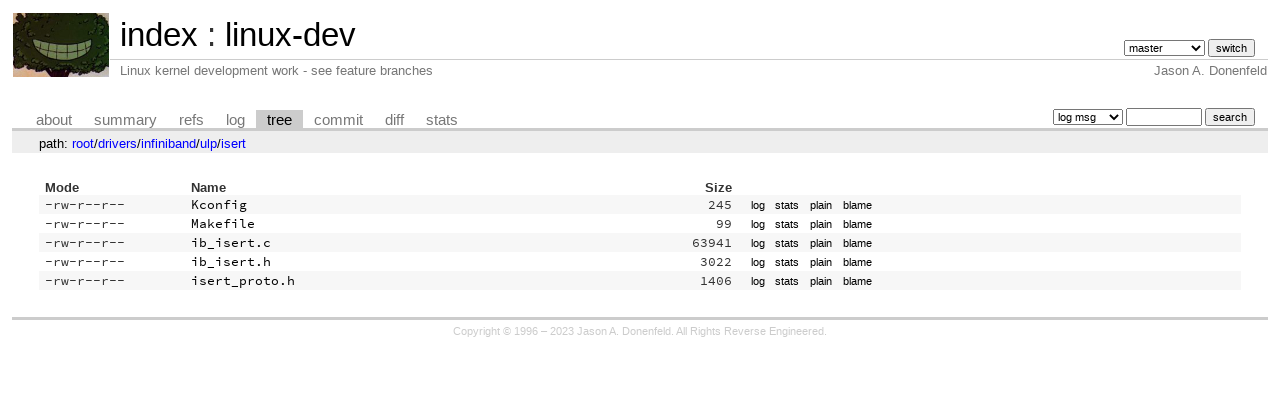

--- FILE ---
content_type: text/html; charset=UTF-8
request_url: https://git.zx2c4.com/linux-dev/tree/drivers/infiniband/ulp/isert?id=b8d26b3be8b33682cf163274ed07479a70554633
body_size: 1690
content:
<!DOCTYPE html>
<html lang='en'>
<head>
<title>isert « ulp « infiniband « drivers - linux-dev - Linux kernel development work - see feature branches</title>
<meta name='generator' content='cgit v1.2.3-59-g8ed1b'/>
<meta name='robots' content='index, nofollow'/>
<link rel='stylesheet' type='text/css' href='/cgit.css'/>
<script type='text/javascript' src='/cgit.js'></script>
<link rel='shortcut icon' href='/favicon.ico'/>
<link rel='alternate' title='Atom feed' href='https://git.zx2c4.com/linux-dev/atom/drivers/infiniband/ulp/isert?h=master' type='application/atom+xml'/>
<link rel='vcs-git' href='https://git.zx2c4.com/linux-dev' title='linux-dev Git repository'/>
<link rel='vcs-git' href='git://git.zx2c4.com/linux-dev' title='linux-dev Git repository'/>
<link rel='vcs-git' href='ssh://git@git.zx2c4.com/linux-dev' title='linux-dev Git repository'/>
</head>
<body>
<div id='cgit'><table id='header'>
<tr>
<td class='logo' rowspan='2'><a href='http://www.zx2c4.com/'><img src='/cgit.png' alt='cgit logo'/></a></td>
<td class='main'><a href='/'>index</a> : <a href='/linux-dev/'>linux-dev</a></td><td class='form'><form method='get'>
<input type='hidden' name='id' value='b8d26b3be8b33682cf163274ed07479a70554633'/><select name='h' onchange='this.form.submit();'>
<option value='linus/master'>linus/master</option>
<option value='master' selected='selected'>master</option>
</select> <input type='submit' value='switch'/></form></td></tr>
<tr><td class='sub'>Linux kernel development work - see feature branches</td><td class='sub right'>Jason A. Donenfeld</td></tr></table>
<table class='tabs'><tr><td>
<a href='/linux-dev/about/'>about</a><a href='/linux-dev/'>summary</a><a href='/linux-dev/refs/?id=b8d26b3be8b33682cf163274ed07479a70554633'>refs</a><a href='/linux-dev/log/drivers/infiniband/ulp/isert'>log</a><a class='active' href='/linux-dev/tree/drivers/infiniband/ulp/isert?id=b8d26b3be8b33682cf163274ed07479a70554633'>tree</a><a href='/linux-dev/commit/drivers/infiniband/ulp/isert?id=b8d26b3be8b33682cf163274ed07479a70554633'>commit</a><a href='/linux-dev/diff/drivers/infiniband/ulp/isert?id=b8d26b3be8b33682cf163274ed07479a70554633'>diff</a><a href='/linux-dev/stats/drivers/infiniband/ulp/isert'>stats</a></td><td class='form'><form class='right' method='get' action='/linux-dev/log/drivers/infiniband/ulp/isert'>
<input type='hidden' name='id' value='b8d26b3be8b33682cf163274ed07479a70554633'/><select name='qt'>
<option value='grep'>log msg</option>
<option value='author'>author</option>
<option value='committer'>committer</option>
<option value='range'>range</option>
</select>
<input class='txt' type='search' size='10' name='q' value=''/>
<input type='submit' value='search'/>
</form>
</td></tr></table>
<div class='path'>path: <a href='/linux-dev/tree/?id=b8d26b3be8b33682cf163274ed07479a70554633'>root</a>/<a href='/linux-dev/tree/drivers?id=b8d26b3be8b33682cf163274ed07479a70554633'>drivers</a>/<a href='/linux-dev/tree/drivers/infiniband?id=b8d26b3be8b33682cf163274ed07479a70554633'>infiniband</a>/<a href='/linux-dev/tree/drivers/infiniband/ulp?id=b8d26b3be8b33682cf163274ed07479a70554633'>ulp</a>/<a href='/linux-dev/tree/drivers/infiniband/ulp/isert?id=b8d26b3be8b33682cf163274ed07479a70554633'>isert</a></div><div class='content'><table summary='tree listing' class='list'>
<tr class='nohover'><th class='left'>Mode</th><th class='left'>Name</th><th class='right'>Size</th><th/></tr>
<tr><td class='ls-mode'>-rw-r--r--</td><td><a class='ls-blob' href='/linux-dev/tree/drivers/infiniband/ulp/isert/Kconfig?id=b8d26b3be8b33682cf163274ed07479a70554633'>Kconfig</a></td><td class='ls-size'>245</td><td><a class='button' href='/linux-dev/log/drivers/infiniband/ulp/isert/Kconfig?id=b8d26b3be8b33682cf163274ed07479a70554633'>log</a><a class='button' href='/linux-dev/stats/drivers/infiniband/ulp/isert/Kconfig'>stats</a><a class='button' href='/linux-dev/plain/drivers/infiniband/ulp/isert/Kconfig?id=b8d26b3be8b33682cf163274ed07479a70554633'>plain</a><a class='button' href='/linux-dev/blame/drivers/infiniband/ulp/isert/Kconfig?id=b8d26b3be8b33682cf163274ed07479a70554633'>blame</a></td></tr>
<tr><td class='ls-mode'>-rw-r--r--</td><td><a class='ls-blob' href='/linux-dev/tree/drivers/infiniband/ulp/isert/Makefile?id=b8d26b3be8b33682cf163274ed07479a70554633'>Makefile</a></td><td class='ls-size'>99</td><td><a class='button' href='/linux-dev/log/drivers/infiniband/ulp/isert/Makefile?id=b8d26b3be8b33682cf163274ed07479a70554633'>log</a><a class='button' href='/linux-dev/stats/drivers/infiniband/ulp/isert/Makefile'>stats</a><a class='button' href='/linux-dev/plain/drivers/infiniband/ulp/isert/Makefile?id=b8d26b3be8b33682cf163274ed07479a70554633'>plain</a><a class='button' href='/linux-dev/blame/drivers/infiniband/ulp/isert/Makefile?id=b8d26b3be8b33682cf163274ed07479a70554633'>blame</a></td></tr>
<tr><td class='ls-mode'>-rw-r--r--</td><td><a class='ls-blob c' href='/linux-dev/tree/drivers/infiniband/ulp/isert/ib_isert.c?id=b8d26b3be8b33682cf163274ed07479a70554633'>ib_isert.c</a></td><td class='ls-size'>63941</td><td><a class='button' href='/linux-dev/log/drivers/infiniband/ulp/isert/ib_isert.c?id=b8d26b3be8b33682cf163274ed07479a70554633'>log</a><a class='button' href='/linux-dev/stats/drivers/infiniband/ulp/isert/ib_isert.c'>stats</a><a class='button' href='/linux-dev/plain/drivers/infiniband/ulp/isert/ib_isert.c?id=b8d26b3be8b33682cf163274ed07479a70554633'>plain</a><a class='button' href='/linux-dev/blame/drivers/infiniband/ulp/isert/ib_isert.c?id=b8d26b3be8b33682cf163274ed07479a70554633'>blame</a></td></tr>
<tr><td class='ls-mode'>-rw-r--r--</td><td><a class='ls-blob h' href='/linux-dev/tree/drivers/infiniband/ulp/isert/ib_isert.h?id=b8d26b3be8b33682cf163274ed07479a70554633'>ib_isert.h</a></td><td class='ls-size'>3022</td><td><a class='button' href='/linux-dev/log/drivers/infiniband/ulp/isert/ib_isert.h?id=b8d26b3be8b33682cf163274ed07479a70554633'>log</a><a class='button' href='/linux-dev/stats/drivers/infiniband/ulp/isert/ib_isert.h'>stats</a><a class='button' href='/linux-dev/plain/drivers/infiniband/ulp/isert/ib_isert.h?id=b8d26b3be8b33682cf163274ed07479a70554633'>plain</a><a class='button' href='/linux-dev/blame/drivers/infiniband/ulp/isert/ib_isert.h?id=b8d26b3be8b33682cf163274ed07479a70554633'>blame</a></td></tr>
<tr><td class='ls-mode'>-rw-r--r--</td><td><a class='ls-blob h' href='/linux-dev/tree/drivers/infiniband/ulp/isert/isert_proto.h?id=b8d26b3be8b33682cf163274ed07479a70554633'>isert_proto.h</a></td><td class='ls-size'>1406</td><td><a class='button' href='/linux-dev/log/drivers/infiniband/ulp/isert/isert_proto.h?id=b8d26b3be8b33682cf163274ed07479a70554633'>log</a><a class='button' href='/linux-dev/stats/drivers/infiniband/ulp/isert/isert_proto.h'>stats</a><a class='button' href='/linux-dev/plain/drivers/infiniband/ulp/isert/isert_proto.h?id=b8d26b3be8b33682cf163274ed07479a70554633'>plain</a><a class='button' href='/linux-dev/blame/drivers/infiniband/ulp/isert/isert_proto.h?id=b8d26b3be8b33682cf163274ed07479a70554633'>blame</a></td></tr>
</table>
</div> <!-- class=content -->
<div class='footer'>Copyright &copy; 1996 &ndash; 2023 Jason A. Donenfeld. All Rights Reverse Engineered.</div>
<script type="text/javascript">
  var _gaq = _gaq || [];
  _gaq.push(['_setAccount', 'UA-135234-5']);
  _gaq.push(['_trackPageview']);
  (function() {
    var ga = document.createElement('script'); ga.type = 'text/javascript'; ga.async = true;
    ga.src = ('https:' == document.location.protocol ? 'https://ssl' : 'http://www') + '.google-analytics.com/ga.js';
    var s = document.getElementsByTagName('script')[0]; s.parentNode.insertBefore(ga, s);
  })();
</script>
</div> <!-- id=cgit -->
</body>
</html>
